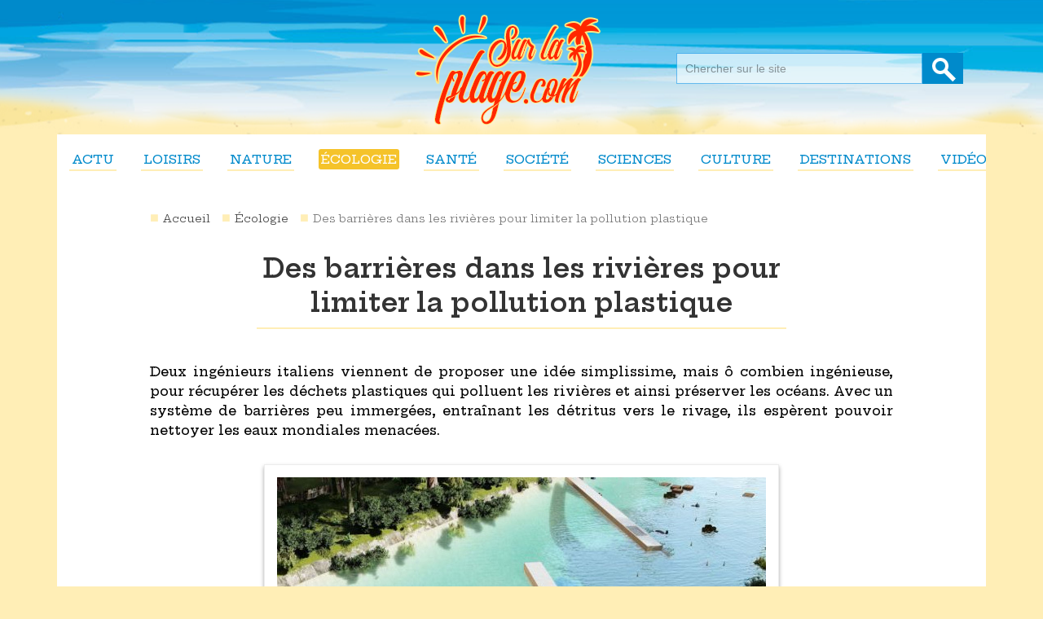

--- FILE ---
content_type: text/html; charset=UTF-8
request_url: https://www.sur-la-plage.com/articles/des-barrieres-dans-les-rivieres-pour-limiter-la-pollution-plastique-332.php
body_size: 7609
content:
<!DOCTYPE html>
<html lang="fr">
<head>
<title>Lutter contre la pollution des eaux avec des barrières fluviales</title>
<meta name="description" content="Deux ingénieurs italiens viennent de proposer une idée simplissime, mais ô combien ingénieuse, pour récupérer les déchets plastiques qui polluent...">
<meta property="og:image" content="https://www.sur-la-plage.com/images/photoarticles/barriere-anti-plastique.jpg">
<meta http-equiv="Content-Type" content="text/html; charset=utf-8">
<meta name="viewport" content="width=device-width, initial-scale=1">
<link href="https://www.sur-la-plage.com/style.css" rel="stylesheet" type="text/css" />
<link rel="shortcut icon" href="https://www.sur-la-plage.com/favicon.ico" type="image/x-icon" />
<link rel="alternate" type="application/rss+xml" title="Sur-la-plage : derniers articles" href="https://www.sur-la-plage.com/articles/fluxrss.xml" />
<link rel="alternate" type="application/rss+xml" title="Sur-la-plage : l'actu du monde marin" href="https://www.sur-la-plage.com/breves/fluxrss.xml" />
<link rel="alternate" type="application/rss+xml" title="Sur-la-plage : nouvelles vidéos" href="https://www.sur-la-plage.com/rss/fluxrss-videos.xml" />
<link rel="alternate" type="application/rss+xml" title="Sur-la-plage : nouvelles webcams" href="https://www.sur-la-plage.com/rss/fluxrss-webcams.xml" />
<link rel="canonical" href="https://www.sur-la-plage.com/articles/des-barrieres-dans-les-rivieres-pour-limiter-la-pollution-plastique-332.php" />
<script src="//ajax.googleapis.com/ajax/libs/jquery/1.11.1/jquery.min.js"></script>
<script type="text/javascript" src="https://www.sur-la-plage.com/scripts/fonctions.js"></script>
<script>navmobile();</script>

<!-- RGPD -->
<script type="text/javascript" src="https://cache.consentframework.com/js/pa/25323/c/Icgi7/stub" charset="utf-8"></script>
<script type="text/javascript" src="https://choices.consentframework.com/js/pa/25323/c/Icgi7/cmp" charset="utf-8" async></script>

<!-- Global site tag (gtag.js) - Google Analytics -->
<script async src="https://www.googletagmanager.com/gtag/js?id=UA-3708209-5"></script>
<script>
  window.dataLayer = window.dataLayer || [];
  function gtag(){dataLayer.push(arguments);}
  gtag('js', new Date());

  gtag('config', 'UA-3708209-5');
</script>

<!-- pub -->
<script type="text/javascript">
function sdLoadAdSense() {
    var tagAds = document.createElement('script');
    tagAds.async = true;
    tagAds.setAttribute("data-ad-client", "ca-pub-4518419884597390"); //OPTIONAL : SET CA-PUB IDENTIFIER HERE  
    tagAds.src = 'https://pagead2.googlesyndication.com/pagead/js/adsbygoogle.js';
    document.getElementsByTagName('head')[0].appendChild(tagAds);
}
var _0x5336=['useractioncomplete','listenerId','function','vendor','SDDAN','gdprApplies','consents','tcString','removeEventListener','purpose','addEventListener','publisherCC','cmpuishown','object','tcloaded','eventStatus','__tcfapi','legitimateInterests'];(function(_0x24fd1b,_0x533614){var _0x1de3af=function(_0x17d403){while(--_0x17d403){_0x24fd1b['push'](_0x24fd1b['shift']());}};_0x1de3af(++_0x533614);}(_0x5336,0xff));var _0x1de3=function(_0x24fd1b,_0x533614){_0x24fd1b=_0x24fd1b-0x0;var _0x1de3af=_0x5336[_0x24fd1b];return _0x1de3af;};(function(){var _0x17d403=0x0,_0x31f128=setInterval(function(){_0x17d403++>=0xc8&&(clearInterval(_0x31f128),sdLoadAdSense()),typeof window[_0x1de3('0xd')]===_0x1de3('0x11')&&(clearInterval(_0x31f128),window[_0x1de3('0xd')](_0x1de3('0x7'),0x2,function(_0x2fbbc8,_0x20e8fc){if(!_0x20e8fc||!_0x2fbbc8[_0x1de3('0xc')]&&_0x2fbbc8['gdprApplies'])return;(!_0x2fbbc8[_0x1de3('0x2')]||(_0x2fbbc8[_0x1de3('0xc')]===_0x1de3('0xb')||_0x2fbbc8['eventStatus']===_0x1de3('0xf')||_0x2fbbc8[_0x1de3('0xc')]===_0x1de3('0x9'))&&(_0x2fbbc8[_0x1de3('0x4')]&&_0x2fbbc8[_0x1de3('0x0')][_0x1de3('0x3')][0x2f3]&&(_0x2fbbc8[_0x1de3('0x6')]['consents'][0x1]||(_0x2fbbc8['purpose']['consents'][0x2]||_0x2fbbc8[_0x1de3('0x6')][_0x1de3('0xe')][0x2])&&_0x2fbbc8[_0x1de3('0x8')]==='DE'&&_0x2fbbc8['purposeOneTreatment'])))&&(typeof window[_0x1de3('0x1')]===_0x1de3('0xa')&&sdLoadAdSense(),__tcfapi(_0x1de3('0x5'),0x2,function(){},_0x2fbbc8[_0x1de3('0x10')]));}));},0xa);}());
</script>

<script type='text/javascript' src='https://platform-api.sharethis.com/js/sharethis.js#property=65634e28bcff840019960fb7&product=sop' async='async'></script>

</head>
<body>
<div class="conteneur">
	<header class="header2018" role="banner">
		<div class="contentHeader">
		<div class='responsive_icon' id="shownav">&#8801;<span>menu</span></div>
			<nav role="navigation" class="nav">
			<span class='iconX' id="cachenav">X</span>
			
			<a href='https://www.sur-la-plage.com/breves/' title='Dernières infos des plages du monde' class='nav-actualites '>Actu</a><a href='https://www.sur-la-plage.com/articles/loisirs-4-index.php' title="Les loisirs à la plage : sports, jeux, détente, pêche, baignade..." class='nav-loisirs '>Loisirs</a><a href='https://www.sur-la-plage.com/articles/nature-10-index.php' title="Plage et nature : la faune et la flore du bord de mer" class='nav-nature '>Nature</a><a href='https://www.sur-la-plage.com/articles/ecologie-3-index.php' title="Ecologie à la plage, ou comment protéger les bords de mer" class='nav-ecologie on'>Écologie</a><a href='https://www.sur-la-plage.com/articles/sante-5-index.php' title="Santé à la plage : précautions et règles de sécurité" class='nav-sante '>Santé</a><a href='https://www.sur-la-plage.com/articles/societe-8-index.php' title="Sociologie de la plage : le bord de mer et la vie en société" class='nav-societe '>Société</a><a href='https://www.sur-la-plage.com/articles/sciences-6-index.php' title="La plage vue par les sciences : articles scientifiques sur la mer" class='nav-sciences '>Sciences</a><a href='https://www.sur-la-plage.com/articles/culture-2-index.php' title="La plage dans la culture : peinture, cinéma, littérature, télévision..." class='nav-culture '>Culture</a><a href='https://www.sur-la-plage.com/articles/destinations-11-index.php' title="Destinations de bord de mer : zoom sur les plus belles plages du monde" class='nav-destinations '>Destinations</a><a href='https://www.sur-la-plage.com/videos/' title='vidéos et webcams de plage' class='nav-video '>Vidéos</a>	</nav>
			<a href="https://www.sur-la-plage.com/"><span class="logo"></span></a>
			<form action="https://www.sur-la-plage.com/recherche/resultat.php" method="post" class="rechercher">
				<a name="formulaire_recherche" id="formulaire_recherche"></a>
					<input type="text" class="champs" name="word" id="recherche" placeholder="Chercher sur le site" value="" />
					<input name="submit" type="submit" value="OK">
			</form>
		</div>
		
	</header><!-- fin header -->
<div class="page">
		<section class="contenu large">
		<nav class="ariane">
		<a href="https://www.sur-la-plage.com" title="accueil">Accueil</a>
		<a href='https://www.sur-la-plage.com/articles/ecologie-3-index.php' title='Écologie'>Écologie</a> <span class='pagecourante'>Des barrières dans les rivières pour limiter la pollution plastique </span>		</nav>

								<article itemscope itemtype="http://schema.org/Article">
									<h1 itemprop='name'>Des barrières dans les rivières pour limiter la pollution plastique </h1><div class='chapo' itemprop='description'>Deux ingénieurs italiens viennent de proposer une idée simplissime, mais ô combien ingénieuse, pour récupérer les déchets plastiques qui polluent les rivières et ainsi préserver les océans. Avec un système de barrières peu immergées, entraînant les détritus vers le rivage, ils espèrent pouvoir nettoyer les eaux mondiales menacées. </div><div class='photo'><img itemprop='image' src='../images/photoarticles/barriere-anti-plastique.jpg' class='vignetteShadow' alt="Des barrières dans les rivières pour limiter la pollution plastique " /></div><p itemprop='articleBody' class='lettrine'>Quand on sait que chaque année, plus de 8 millions de tonnes de déchets plastiques finissent leur course dans les océans, on comprend l'urgence de trouver une solution viable pour les préserver. Celle-ci pourrait être ce système de barrière <i>low cost</i>, imaginé par deux ingénieurs italiens. Ils souhaitent installer leurs barrières dans les 10 fleuves les plus pollués, afin de capturer à la source près de 90% des déchets plastiques mondiaux.<br />
<br />
<h2>Un système ingénieux de barrières espacées</h2><p>
C'est en travaillant à Jakarta, en Indonésie, que Fabio Dalmonte, un ingénieur italien de 36 ans, a découvert avec horreur le fleuve Ciliwung sur lequel flottent des milliers de déchets plastiques. Comme il l'affirme, <i>"il faut le voir pour le croire…"</i>. Il raconte que dans certaines régions d'Asie, les habitants déversent toutes sortes de déchets dans l'eau, sans savoir qu'ils finiront leur course dans les océans.<br />
<br />
Avec Mauro Nardocci, un Romain qui vit à New York, il a commencé à réfléchir à un système qui permettrait de traiter le problème en amont des mers et des océans, dans lesquels le mal est déjà fait.  Leur recherche s'orienta ainsi vers un système simple et à faible coût de production, pouvant être installé même dans les zones les plus pauvres du monde, qui sont également les plus polluées. <br />
<br />
Ainsi naquit la start-up <i>Seads</i> (pour Sea Defence Solutions) et son ambitieux projet de barrières de plastique recyclé, destinées à recueillir les détritus dès leur passage dans les rivières et les fleuves. <br />
<br />
<h2>Moins de déchets et un gain financier pour les villes</h2><p>
Le système présenté semble simplissime et surtout il paraît évident. En plaçant deux barrières dans l'eau, de manière perpendiculaire et légèrement à l'oblique par rapport au sens du courant, et en laissant assez d'espaces entre ces deux barrières pour permettre la circulation maritime, on peut recueillir les déchets sans empêcher les humains de naviguer ni la faune locale de vivre. D'une profondeur de seulement 1 mètre, elles laissent en effet la place aux animaux marins de passer.  <br />
<br />
Les détritus plastiques vont venir se nicher contre la première barrière, qu'ils longeront sous l'effet du courant. Automatiquement, ils seront amenés vers la seconde barrière, qui les conduira sur le rivage. A cet endroit, un point de récolte est prévu, afin de ramasser le plastique récupéré et de pouvoir le recycler. <br />
<br />
Ce dernier aspect est primordial, car ce sera une incitation pour les communes à accepter l'installation de ce système anti-pollution. Avec les déchets récoltés, traités et revendus, elles pourront gagner de l'argent tout en purifiant leurs eaux. <br />
<br />
<h2>Un système de nettoyage pour les fleuves les plus pollués</h2><p>
Ces barrières, construites à base de plastique recyclé et de câbles en acier ne devraient pas coûter plus de 40.000 euros. Une solution peu onéreuse, que les deux italiens espèrent pouvoir installer sur les cours d'eau les plus pollués du monde. <br />
<br />
Car il faut savoir que les 10 fleuves contenant le plus de détritus brassent à eux-seuls environ 90% du plastique qui sera déversé dans les océans. 8 d'entre eux se situent en Asie (dont 4 en Chine) et les 2 autres se trouvent en Afrique. <br />
<br />
Essayer de stopper l'arrivée de ces déchets dans les océans serait donc un énorme pas en avant vers une limitation du déversement de plastique dans ces eaux. Si on en croit les dires de l'ONU, il pourrait y avoir en 2050 plus de plastique dans les océans que de poissons. Même s'ils savent que la route est encore longue pour faire adopter leur projet, les deux ingénieurs comptent se battre pour empêcher la réalisation de cette sinistre prophétie. On leur souhaite évidemment bonne chance.</p>								</article>
	
								<div class='redac'><div class='redacteur'><img src='../images/redac/mickael.jpg'><h6>Par Mickael  <span>Publié le 13/02/2019</span></h6></div><div class="share">
<div class="sharethis-inline-share-buttons"></div>
<a href='../infos-contact/commenter.php?type=articles&id=332' class='reagir' title='Commenter'></a><a href='../infos-contact/probleme.php?type=articles&id=332' class='prob' title='Signaler un problème'></a></div></div><div class="avis"> 
<h2>Vos commentaires</h2><a href='../infos-contact/commenter.php?type=articles&id=332' class='sendcom'>Soyez le premier à laisser un avis !</a></div><div class='reco'><h3>Autour du même thème</h3><div class='each'><a href='https://www.sur-la-plage.com/articles/la-mediterranee-se-rechauffe-plus-vite-que-les-autres-mers-381.php' title="La température de la Méditerranée augmente plus vite qu’ailleurs"><img src='../images/photoarticles/mediterranee-rechauffement-pb.jpg'><span>La Méditerranée se réchauffe plus vite que les autres mers</span></a></div><div class='each'><a href='https://www.sur-la-plage.com/articles/une-meduse-dans-votre-assiette-83.php' title="Cuisine et écologie : la méduse, l'alternative au poisson"><img src='../images/photoarticles/meduse-assiette.jpg'><span>Une méduse dans votre assiette</span></a></div><div class='each'><a href='https://www.sur-la-plage.com/articles/energy-observer-le-bateau-propre-249.php' title="Un bateau expérimental fait le tour du monde sans carburant"><img src='../images/photoarticles/energy-observer.jpg'><span>Energy Observer, le bateau propre</span></a></div><div class='each'><a href='https://www.sur-la-plage.com/articles/les-comportements-humains-nocifs-pour-les-oceans-320.php' title="Les principaux vecteurs de pollution des mers"><img src='../images/photoarticles/comportement-nocif-pb.jpg'><span>Les comportements humains nocifs pour les océans</span></a></div></div><div class='reco'><h3>L'actualité du monde marin</h3><div class='each'><a href='https://www.sur-la-plage.com/breves/une-bouteille-jetee-a-la-mer-il-y-a-plus-de-100-ans-retrouvee-sur-une-plage-australienne-1006.php' title="Une bouteille confiée à la mer il y a 100 ans découverte en Australie"><img src='../images/breves/bouteille-jetee-mer-y-plus-100-ans-retrouvee-plage-australienne-ia.webp' class='news'><span>Une bouteille jetée à la mer il y a plus de 100 ans retrouvée sur une plage australienne</span></a></div><div class='each'><a href='https://www.sur-la-plage.com/breves/d-etranges-murailles-vieilles-de-7800-ans-decouvertes-au-large-de-la-bretagne-1005.php' title="En Bretagne, des structures en pierre vieilles de 7800 ans découvertes"><img src='../images/breves/d-etranges-murailles-vieilles-7-800-ans-decouvertes-large-bretagne-dr.webp' class='news'><span>D'étranges murailles vieilles de 7800 ans découvertes au large de la Bretagne</span></a></div><div class='each'><a href='https://www.sur-la-plage.com/breves/la-moitie-des-plages-pourrait-disparaitre-d-ici-la-fin-du-siecle-1004.php' title="Climat : 50% du littoral mondial pourraient disparaître d’ici 2100"><img src='../images/breves/moitie-plages-pourrait-disparaitre-ici-fin-siecle-pb.webp' class='news'><span>La moitié des plages pourrait disparaître d'ici la fin du siècle</span></a></div><div class='each'><a href='https://www.sur-la-plage.com/breves/en-2025-la-plage-preferee-des-francais-est-en-normandie-1003.php' title="Une plage normande devient la plage favorite des Français en 2025"><img src='../images/breves/2025-plage-preferee-francais-normandie-flickr.webp' class='news'><span>En 2025, la plage préférée des Français est en Normandie</span></a></div></div><div class='reco'><h3>Dernières publications</h3><div class='each'><a href='https://www.sur-la-plage.com/articles/baignade-a-la-reunion-ce-qu-il-faut-savoir-avant-de-choisir-sa-plage-587.php' title="Se baigner à l'île de la Réunion : tous nos conseils pour vos vacances"><img src='../images/photoarticles/baignade-reunion-il-faut-savoir-avant-choisir-plage-dp.webp' class='news'><span>Baignade à La Réunion : ce qu'il faut savoir avant de choisir sa plage</span></a></div><div class='each'><a href='https://www.sur-la-plage.com/articles/y-a-t-il-de-l-or-dans-le-sable-de-votre-plage-preferee-586.php' title="Nos plages contiennent-elles vraiment de l’or : du mythe à la réalité"><img src='../images/photoarticles/a-t-il-or-sable-votre-plage-preferee-ia.webp' class='news'><span>Y a-t-il de l'or dans le sable de votre plage préférée ?</span></a></div></div><div class='reco'><h3>A voir aussi</h3><div class='each vid'><a href='https://www.sur-la-plage.com/videos/the-magician-sunlight-168.php' title="Sunlight, le clip vidéo de The Magician sur la plage"><img src='../images/vignettes/videos/magician-sunlight.jpg' class='news'><span>The Magician : Sunlight</span></a></div><div class='each vid'><a href='https://www.sur-la-plage.com/videos/muriel-dacq-tropique-173.php' title="Vidéo : Tropique, clip de Muriel Dacq"><img src='../images/vignettes/videos/clip-dacq-tropique.webp' class='news'><span>Muriel Dacq : Tropique</span></a></div><div class='each vid'><a href='https://www.sur-la-plage.com/videos/laurent-voulzy-le-soleil-donne-29.php' title=""><img src='../images/vignettes/video-soleildonne.jpg' class='news'><span>Laurent Voulzy : Le soleil donne</span></a></div><div class='each vid'><a href='https://www.sur-la-plage.com/videos/anthony-clarp-une-bouteille-a-la-mer-54.php' title=""><img src='../images/vignettes/video-clarp.jpg' class='news'><span>Anthony Clarp : Une bouteille à la mer</span></a></div></div>				</section><!--contenu-->
<script type="text/javascript">var switchTo5x=true;</script>
<script type="text/javascript" src="http://w.sharethis.com/button/buttons.js"></script>
<script type="text/javascript">stLight.options({publisher: "ur-30fa7945-9a61-ccb-24d2-129173f5f755"}); </script>

	<div class="nusep"></div>
</div><!--page-->

	<footer> 
    <div class="main">
	<div class='col'>
	<img src='https://www.sur-la-plage.com/images/logo-footer.png' alt='Sur la plage'>
	<p>Le seul site d'informations sur les plages, les mers et les océans du monde.</p></div><div class="col"><h3>A propos</h3>
	<a href='https://www.sur-la-plage.com/articles/mentions-legales-32.php' title='mentions légales'>Mentions légales</a>
	<a href='http://www.palmeris.com/donnees.php' title='données' target='_blank'>Protection des données</a>
	<a href="javascript:window.Sddan.cmp.displayUI();">Paramètres cookies</a>
	<a href='https://www.sur-la-plage.com/infos-contact/' title='faq'>Vos questions</a>
	<a href='https://www.sur-la-plage.com/infos-contact/' title='contactez-nous'>Nous contacter</a>
	</div><div class="col"><h3>Nos thèmes</h3><a href='https://www.sur-la-plage.com/articles/loisirs-4-index.php' title="Les loisirs à la plage : sports, jeux, détente, pêche, baignade...">Loisirs</a><a href='https://www.sur-la-plage.com/articles/nature-10-index.php' title="Plage et nature : la faune et la flore du bord de mer">Nature</a><a href='https://www.sur-la-plage.com/articles/ecologie-3-index.php' title="Ecologie à la plage, ou comment protéger les bords de mer">Écologie</a><a href='https://www.sur-la-plage.com/articles/sante-5-index.php' title="Santé à la plage : précautions et règles de sécurité">Santé</a><a href='https://www.sur-la-plage.com/articles/societe-8-index.php' title="Sociologie de la plage : le bord de mer et la vie en société">Société</a><a href='https://www.sur-la-plage.com/articles/sciences-6-index.php' title="La plage vue par les sciences : articles scientifiques sur la mer">Sciences</a><a href='https://www.sur-la-plage.com/articles/culture-2-index.php' title="La plage dans la culture : peinture, cinéma, littérature, télévision...">Culture</a><a href='https://www.sur-la-plage.com/articles/destinations-11-index.php' title="Destinations de bord de mer : zoom sur les plus belles plages du monde">Destinations</a><a href='https://www.sur-la-plage.com/videos/' title='vidéos et webcams de plage'>Vidéos</a></div><div class="col">
    <h3>Surfez sur nos autres sites</h3>
	<a href="https://www.bienchezsoi.net" title="bien-être à la maison" target='_blank'>BienchezSoi</a>  
	<a href="https://www.jaitoutcompris.com" title="le site pour tout comprendre" target='_blank'>J'ai tout compris</a>  
	<a href="https://www.princial.org" title="magazine luxe" target='_blank'>Princial</a>  
	<a href="https://www.lettres-utiles.com" title="modèles gratuits de lettres" target='_blank'>Lettres-utiles</a>  
	<a href="https://www.club-sandwich.net" title="recettes sandwich" target='_blank'>Club-Sandwich</a>  
	<a href="https://www.casa-pizza.com" title="recettes pizza" target='_blank'>Casa-pizza</a>  
	<a href="https://www.webjunior.net" title="site enfant" target='_blank'>Webjunior</a>  
	<a href="https://www.lespiedsdansleplat.com" title="restaurants en France">Les Pieds dans le Plat</a> 
	</div><div class="nusep"></div></div><div class='line'>&copy; 2008-2026 Palmeris Media - Tous droits réservés</div>
	</footer>
	
</div><!--conteneur-->
</body>
</html>

--- FILE ---
content_type: text/html; charset=utf-8
request_url: https://www.google.com/recaptcha/api2/aframe
body_size: 268
content:
<!DOCTYPE HTML><html><head><meta http-equiv="content-type" content="text/html; charset=UTF-8"></head><body><script nonce="zu2ZMMokGNGuIoluKtgDkA">/** Anti-fraud and anti-abuse applications only. See google.com/recaptcha */ try{var clients={'sodar':'https://pagead2.googlesyndication.com/pagead/sodar?'};window.addEventListener("message",function(a){try{if(a.source===window.parent){var b=JSON.parse(a.data);var c=clients[b['id']];if(c){var d=document.createElement('img');d.src=c+b['params']+'&rc='+(localStorage.getItem("rc::a")?sessionStorage.getItem("rc::b"):"");window.document.body.appendChild(d);sessionStorage.setItem("rc::e",parseInt(sessionStorage.getItem("rc::e")||0)+1);localStorage.setItem("rc::h",'1768605328919');}}}catch(b){}});window.parent.postMessage("_grecaptcha_ready", "*");}catch(b){}</script></body></html>